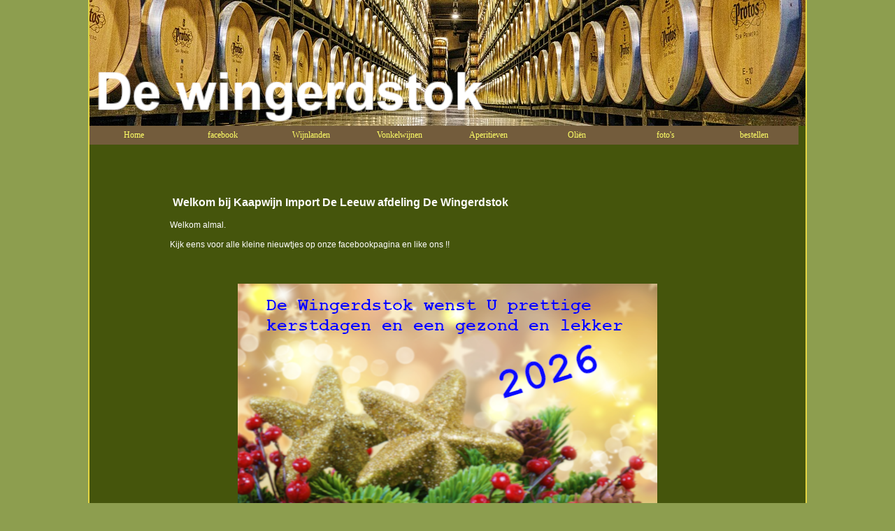

--- FILE ---
content_type: text/html
request_url: https://www.dewingerdstok.be/
body_size: 1197
content:
<!DOCTYPE html PUBLIC "-//W3C//DTD XHTML 1.0 Transitional//EN" "http://www.w3.org/TR/xhtml1/DTD/xhtml1-transitional.dtd">
<html xmlns="http://www.w3.org/1999/xhtml">
<head>
<meta http-equiv="Content-Type" content="text/html; charset=utf-8" />
<link rel= "shortcut icon" type="image/gif" href="beelden/favicon.gif" width="16" height="16" alt="favicon" />
<title>De Wingerdstok</title>
<style type="text/css">
<!--
body {
	margin-left: 0px;
	margin-top: 0px;
	margin-right: 0px;
	margin-bottom: 0px;
}
-->
</style>
<link href="dewingerdstokcss.css" rel="stylesheet" type="text/css" />
<script src="SpryAssets/SpryMenuBar.js" type="text/javascript"></script>
<link href="SpryAssets/SpryMenuBarHorizontal.css" rel="stylesheet" type="text/css" />
<style type="text/css">
<!--
a:link {
	color: #FFF;
	text-decoration: none;
}
a:visited {
	text-decoration: none;
	color: #FFF;
}
a:hover {
	text-decoration: none;
	color: #FFFF97;
}
a:active {
	text-decoration: none;
	color: #FFF;
}
-->
</style></head>

<body bgcolor="#8d9e4f">
<div id="container">
  <table width="1024" border="0" align="center" cellpadding="0" cellspacing="0" class="hoofdtabelspec" bgcolor="#45550c">
      <tr>
    <td><img src="beelden/banner(1024x180).png" width="1024" height="180" alt=""/></td>
  </tr>
  <tr>
    <td><ul id="MenuBar1" class="MenuBarHorizontal">
      <li><a href="index.html">Home</a>        </li>
      <li><a href="https://www.facebook.com/pages/De-Wingerdstok/181467495238131">facebook</a></li>
      <li><a href="wijnlanden.html">Wijnlanden</a>        </li>
<li><a href="vonkelwijnen.html">Vonkelwijnen</a>        </li>
      <li><a href="aperitieven.html">Aperitieven</a></li>
      <li><a href="olien.html">Oli&euml;n</a></li>
      <li><a href="fotos.html">foto's</a></li>
      <li><a href="bestellen.html">bestellen</a></li>
    </ul></td>
  </tr>
  <tr>
    <td height="727" valign="top">
      <table width="810" border="0" align="center" cellpadding="0" cellspacing="0" bgcolor="#45550c">
      <tr>
        <td width="810" height="412" align="left" valign="top"><p class="Titels">&nbsp;</p>
          <p class="Titels">Welkom bij Kaapwijn Import De Leeuw afdeling De Wingerdstok
          </p>
          <p class="gewonetekst">Welkom almal.<br />
            <br />
            Kijk  eens voor alle kleine nieuwtjes op onze <a href="https://www.facebook.com/pages/De-Wingerdstok/181467495238131">facebookpagina</a> en like ons !!<br />
          
          </p
          <p class="gewonetekst">&nbsp;</p>
          <table width="604" align="center">
            <tr>
              <td width="604">
                <img src="Flyers/kerstflyer 2025.png">
              <!-- hier komt de volgende flyer -->
              </td>
            </tr>
          </table>
          <p class="gewonetekst">&nbsp;</p>
          <p class="gewonetekst">Eric Franck<br />
            De Wingerdstok
            <br />
            Lage Kaart 5<br />
            2930 Brasschaat<br />
            Tel : 0477/19.10.27
            <br />
  </p>
          <p class="gewonetekst"><br />
          </p>
          <p class="gewonetekst">&nbsp;</p></td>
        </tr>
  </table></td>
  </tr>
  <tr>
    <td class="footer">Ontwerp | <a href="http://www.insitewebdesign.be">insitewebdesign </a>&nbsp;&nbsp;</td>
  </tr>
</table>


</div>
<script type="text/javascript">
<!--
var MenuBar1 = new Spry.Widget.MenuBar("MenuBar1", {imgDown:"SpryAssets/SpryMenuBarDownHover.gif", imgRight:"SpryAssets/SpryMenuBarRightHover.gif"});
//-->
</script>
</body>
</html>


--- FILE ---
content_type: text/css
request_url: https://www.dewingerdstok.be/dewingerdstokcss.css
body_size: 314
content:
#container {
	height: auto;
	width: auto;
	margin-right: auto;
	margin-left: auto;
}
.hoofdtabelspec {
	background-color: #45550c;
	border-right-width: 2px;
	border-left-width: 2px;
	border-right-style: solid;
	border-left-style: solid;
	border-right-color: #E4D542;
	border-left-color: #E4D542;
	margin-right: auto;
	margin-left: auto;
	color: #603;
}
.footer {
	font-family: Verdana, Geneva, sans-serif;
	font-size: 11px;
	color: #FC6;
	text-align: right;
	margin-right: 10px;
	border-top-width: 1px;
	border-bottom-width: 1px;
	border-top-style: solid;
	border-bottom-style: solid;
	border-top-color: #E4D542;
	border-bottom-color: #E4D542;
}
.naarboven {
	font-family: Verdana, Geneva, sans-serif;
	font-size: 12px;
	color: #FFF;
	text-align: center;
}

.Titels {
	font-family: Verdana, Geneva, sans-serif;
	font-size: 16px;
	font-weight: bold;
	color: #FFF;
	padding-left: 12px;
	padding-top: 12px;
}
.wijnhuizentabelspec {
	font-family: Verdana, Geneva, sans-serif;
	font-size: 13px;
	color: #FFF;
	text-align: center;
	border: 1px solid #F90;
}
.wijnflessentabelspec {
	border: 1px solid #F60;
}
.wijnflestekst {
	font-family: Verdana, Geneva, sans-serif;
	font-size: 12px;
	color: #FFF;
	padding-top: 3px;
	padding-left: 5px;
}
.wijnflestitel {
	font-family: Verdana, Geneva, sans-serif;
	font-size: 14px;
	color: #FFFFFF;
	padding-left: 5px;
}




.gewonetekst {
	font-family: Verdana, Geneva, sans-serif;
	font-size: 12px;
	color: #FFF;
	padding-left: 8px;
}
